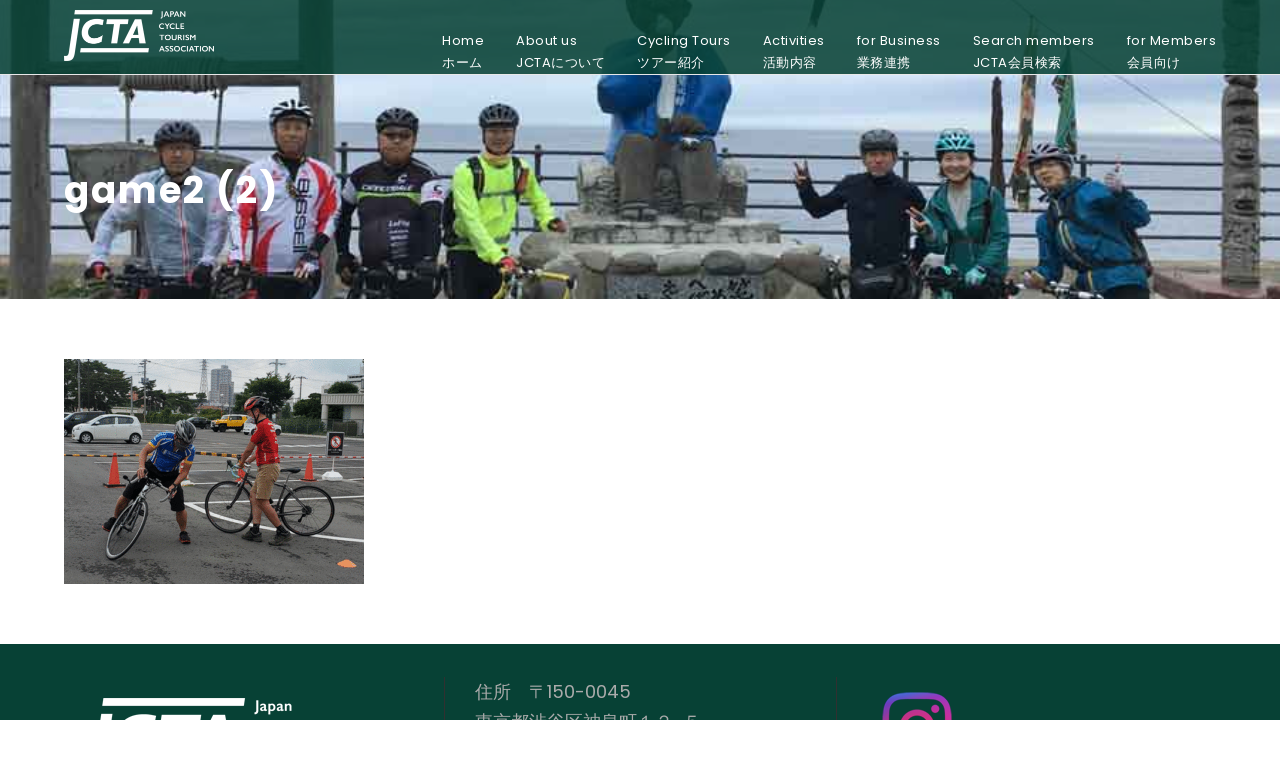

--- FILE ---
content_type: text/html; charset=UTF-8
request_url: http://cycletourismjp.org/2-2-2/game2-2/
body_size: 12824
content:
<!DOCTYPE html>
<html lang="ja" class="no-js">
<head>
	<meta charset="UTF-8">
	<meta name="viewport" content="width=device-width, initial-scale=1">
	<link rel="profile" href="http://gmpg.org/xfn/11">
	<link rel="pingback" href="http://cycletourismjp.org/xmlrpc.php">
	<meta name='robots' content='index, follow, max-image-preview:large, max-snippet:-1, max-video-preview:-1' />

	<!-- This site is optimized with the Yoast SEO plugin v19.6.1 - https://yoast.com/wordpress/plugins/seo/ -->
	<title>game2 (2) - 一般社団法人　日本サイクルツーリズム推進協会</title>
	<link rel="canonical" href="https://cycletourismjp.org/wp-content/uploads/2022/02/game2-2.gif" />
	<meta property="og:locale" content="ja_JP" />
	<meta property="og:type" content="article" />
	<meta property="og:title" content="game2 (2) - 一般社団法人　日本サイクルツーリズム推進協会" />
	<meta property="og:url" content="https://cycletourismjp.org/wp-content/uploads/2022/02/game2-2.gif" />
	<meta property="og:site_name" content="一般社団法人　日本サイクルツーリズム推進協会" />
	<meta property="article:publisher" content="https://m.facebook.com/JapanCycleTourismAssociation/?locale2=ja_JP" />
	<meta property="og:image" content="https://cycletourismjp.org/wp-content/uploads/2022/02/game2-2.gif" />
	<meta property="og:image:width" content="501" />
	<meta property="og:image:height" content="375" />
	<meta property="og:image:type" content="image/gif" />
	<meta name="twitter:card" content="summary_large_image" />
	<script type="application/ld+json" class="yoast-schema-graph">{"@context":"https://schema.org","@graph":[{"@type":"WebPage","@id":"https://cycletourismjp.org/wp-content/uploads/2022/02/game2-2.gif","url":"https://cycletourismjp.org/wp-content/uploads/2022/02/game2-2.gif","name":"game2 (2) - 一般社団法人　日本サイクルツーリズム推進協会","isPartOf":{"@id":"https://cycletourismjp.org/#website"},"primaryImageOfPage":{"@id":"https://cycletourismjp.org/wp-content/uploads/2022/02/game2-2.gif#primaryimage"},"image":{"@id":"https://cycletourismjp.org/wp-content/uploads/2022/02/game2-2.gif#primaryimage"},"thumbnailUrl":"https://cycletourismjp.org/wp-content/uploads/2022/02/game2-2.gif","datePublished":"2022-02-19T03:23:56+00:00","dateModified":"2022-02-19T03:23:56+00:00","breadcrumb":{"@id":"https://cycletourismjp.org/wp-content/uploads/2022/02/game2-2.gif#breadcrumb"},"inLanguage":"ja","potentialAction":[{"@type":"ReadAction","target":["https://cycletourismjp.org/wp-content/uploads/2022/02/game2-2.gif"]}]},{"@type":"ImageObject","inLanguage":"ja","@id":"https://cycletourismjp.org/wp-content/uploads/2022/02/game2-2.gif#primaryimage","url":"https://cycletourismjp.org/wp-content/uploads/2022/02/game2-2.gif","contentUrl":"https://cycletourismjp.org/wp-content/uploads/2022/02/game2-2.gif","width":501,"height":375},{"@type":"BreadcrumbList","@id":"https://cycletourismjp.org/wp-content/uploads/2022/02/game2-2.gif#breadcrumb","itemListElement":[{"@type":"ListItem","position":1,"name":"ホーム","item":"https://cycletourismjp.org/"},{"@type":"ListItem","position":2,"name":"★一般社団法人 日本サイクルツーリズム推進協会（JCTA）","item":"https://cycletourismjp.org/"},{"@type":"ListItem","position":3,"name":"game2 (2)"}]},{"@type":"WebSite","@id":"https://cycletourismjp.org/#website","url":"https://cycletourismjp.org/","name":"一般社団法人　日本サイクルツーリズム推進協会","description":"サイクルツーリズムを通じて、人・地域・産業を豊かにする","publisher":{"@id":"https://cycletourismjp.org/#organization"},"potentialAction":[{"@type":"SearchAction","target":{"@type":"EntryPoint","urlTemplate":"https://cycletourismjp.org/?s={search_term_string}"},"query-input":"required name=search_term_string"}],"inLanguage":"ja"},{"@type":"Organization","@id":"https://cycletourismjp.org/#organization","name":"一般社団法人　日本サイクルツーリズム推進協会","url":"https://cycletourismjp.org/","sameAs":["https://m.facebook.com/JapanCycleTourismAssociation/?locale2=ja_JP"],"logo":{"@type":"ImageObject","inLanguage":"ja","@id":"https://cycletourismjp.org/#/schema/logo/image/","url":"https://cycletourismjp.org/wp-content/uploads/2017/11/JCTA-e1511971083126.jpg","contentUrl":"https://cycletourismjp.org/wp-content/uploads/2017/11/JCTA-e1511971083126.jpg","width":210,"height":72,"caption":"一般社団法人　日本サイクルツーリズム推進協会"},"image":{"@id":"https://cycletourismjp.org/#/schema/logo/image/"}}]}</script>
	<!-- / Yoast SEO plugin. -->


<link rel='dns-prefetch' href='//fonts.googleapis.com' />
<link rel='dns-prefetch' href='//s.w.org' />
<link rel="alternate" type="application/rss+xml" title="一般社団法人　日本サイクルツーリズム推進協会 &raquo; フィード" href="https://cycletourismjp.org/feed/" />
<link rel="alternate" type="application/rss+xml" title="一般社団法人　日本サイクルツーリズム推進協会 &raquo; コメントフィード" href="https://cycletourismjp.org/comments/feed/" />
<script type="text/javascript">
window._wpemojiSettings = {"baseUrl":"https:\/\/s.w.org\/images\/core\/emoji\/13.1.0\/72x72\/","ext":".png","svgUrl":"https:\/\/s.w.org\/images\/core\/emoji\/13.1.0\/svg\/","svgExt":".svg","source":{"concatemoji":"http:\/\/cycletourismjp.org\/wp-includes\/js\/wp-emoji-release.min.js?ver=5.9.12"}};
/*! This file is auto-generated */
!function(e,a,t){var n,r,o,i=a.createElement("canvas"),p=i.getContext&&i.getContext("2d");function s(e,t){var a=String.fromCharCode;p.clearRect(0,0,i.width,i.height),p.fillText(a.apply(this,e),0,0);e=i.toDataURL();return p.clearRect(0,0,i.width,i.height),p.fillText(a.apply(this,t),0,0),e===i.toDataURL()}function c(e){var t=a.createElement("script");t.src=e,t.defer=t.type="text/javascript",a.getElementsByTagName("head")[0].appendChild(t)}for(o=Array("flag","emoji"),t.supports={everything:!0,everythingExceptFlag:!0},r=0;r<o.length;r++)t.supports[o[r]]=function(e){if(!p||!p.fillText)return!1;switch(p.textBaseline="top",p.font="600 32px Arial",e){case"flag":return s([127987,65039,8205,9895,65039],[127987,65039,8203,9895,65039])?!1:!s([55356,56826,55356,56819],[55356,56826,8203,55356,56819])&&!s([55356,57332,56128,56423,56128,56418,56128,56421,56128,56430,56128,56423,56128,56447],[55356,57332,8203,56128,56423,8203,56128,56418,8203,56128,56421,8203,56128,56430,8203,56128,56423,8203,56128,56447]);case"emoji":return!s([10084,65039,8205,55357,56613],[10084,65039,8203,55357,56613])}return!1}(o[r]),t.supports.everything=t.supports.everything&&t.supports[o[r]],"flag"!==o[r]&&(t.supports.everythingExceptFlag=t.supports.everythingExceptFlag&&t.supports[o[r]]);t.supports.everythingExceptFlag=t.supports.everythingExceptFlag&&!t.supports.flag,t.DOMReady=!1,t.readyCallback=function(){t.DOMReady=!0},t.supports.everything||(n=function(){t.readyCallback()},a.addEventListener?(a.addEventListener("DOMContentLoaded",n,!1),e.addEventListener("load",n,!1)):(e.attachEvent("onload",n),a.attachEvent("onreadystatechange",function(){"complete"===a.readyState&&t.readyCallback()})),(n=t.source||{}).concatemoji?c(n.concatemoji):n.wpemoji&&n.twemoji&&(c(n.twemoji),c(n.wpemoji)))}(window,document,window._wpemojiSettings);
</script>
<style type="text/css">
img.wp-smiley,
img.emoji {
	display: inline !important;
	border: none !important;
	box-shadow: none !important;
	height: 1em !important;
	width: 1em !important;
	margin: 0 0.07em !important;
	vertical-align: -0.1em !important;
	background: none !important;
	padding: 0 !important;
}
</style>
	<link rel='stylesheet' id='mec-select2-style-css'  href='http://cycletourismjp.org/wp-content/plugins/modern-events-calendar-lite/assets/packages/select2/select2.min.css?ver=6.4.1' type='text/css' media='all' />
<link rel='stylesheet' id='mec-font-icons-css'  href='http://cycletourismjp.org/wp-content/plugins/modern-events-calendar-lite/assets/css/iconfonts.css?ver=5.9.12' type='text/css' media='all' />
<link rel='stylesheet' id='mec-frontend-style-css'  href='http://cycletourismjp.org/wp-content/plugins/modern-events-calendar-lite/assets/css/frontend.min.css?ver=6.4.1' type='text/css' media='all' />
<link rel='stylesheet' id='mec-tooltip-style-css'  href='http://cycletourismjp.org/wp-content/plugins/modern-events-calendar-lite/assets/packages/tooltip/tooltip.css?ver=5.9.12' type='text/css' media='all' />
<link rel='stylesheet' id='mec-tooltip-shadow-style-css'  href='http://cycletourismjp.org/wp-content/plugins/modern-events-calendar-lite/assets/packages/tooltip/tooltipster-sideTip-shadow.min.css?ver=5.9.12' type='text/css' media='all' />
<link rel='stylesheet' id='featherlight-css'  href='http://cycletourismjp.org/wp-content/plugins/modern-events-calendar-lite/assets/packages/featherlight/featherlight.css?ver=5.9.12' type='text/css' media='all' />
<link rel='stylesheet' id='mec-google-fonts-css'  href='//fonts.googleapis.com/css?family=Montserrat%3A400%2C700%7CRoboto%3A100%2C300%2C400%2C700&#038;ver=5.9.12' type='text/css' media='all' />
<link rel='stylesheet' id='mec-lity-style-css'  href='http://cycletourismjp.org/wp-content/plugins/modern-events-calendar-lite/assets/packages/lity/lity.min.css?ver=5.9.12' type='text/css' media='all' />
<link rel='stylesheet' id='mec-general-calendar-style-css'  href='http://cycletourismjp.org/wp-content/plugins/modern-events-calendar-lite/assets/css/mec-general-calendar.css?ver=5.9.12' type='text/css' media='all' />
<link rel='stylesheet' id='wp-block-library-css'  href='http://cycletourismjp.org/wp-includes/css/dist/block-library/style.min.css?ver=5.9.12' type='text/css' media='all' />
<style id='global-styles-inline-css' type='text/css'>
body{--wp--preset--color--black: #000000;--wp--preset--color--cyan-bluish-gray: #abb8c3;--wp--preset--color--white: #ffffff;--wp--preset--color--pale-pink: #f78da7;--wp--preset--color--vivid-red: #cf2e2e;--wp--preset--color--luminous-vivid-orange: #ff6900;--wp--preset--color--luminous-vivid-amber: #fcb900;--wp--preset--color--light-green-cyan: #7bdcb5;--wp--preset--color--vivid-green-cyan: #00d084;--wp--preset--color--pale-cyan-blue: #8ed1fc;--wp--preset--color--vivid-cyan-blue: #0693e3;--wp--preset--color--vivid-purple: #9b51e0;--wp--preset--gradient--vivid-cyan-blue-to-vivid-purple: linear-gradient(135deg,rgba(6,147,227,1) 0%,rgb(155,81,224) 100%);--wp--preset--gradient--light-green-cyan-to-vivid-green-cyan: linear-gradient(135deg,rgb(122,220,180) 0%,rgb(0,208,130) 100%);--wp--preset--gradient--luminous-vivid-amber-to-luminous-vivid-orange: linear-gradient(135deg,rgba(252,185,0,1) 0%,rgba(255,105,0,1) 100%);--wp--preset--gradient--luminous-vivid-orange-to-vivid-red: linear-gradient(135deg,rgba(255,105,0,1) 0%,rgb(207,46,46) 100%);--wp--preset--gradient--very-light-gray-to-cyan-bluish-gray: linear-gradient(135deg,rgb(238,238,238) 0%,rgb(169,184,195) 100%);--wp--preset--gradient--cool-to-warm-spectrum: linear-gradient(135deg,rgb(74,234,220) 0%,rgb(151,120,209) 20%,rgb(207,42,186) 40%,rgb(238,44,130) 60%,rgb(251,105,98) 80%,rgb(254,248,76) 100%);--wp--preset--gradient--blush-light-purple: linear-gradient(135deg,rgb(255,206,236) 0%,rgb(152,150,240) 100%);--wp--preset--gradient--blush-bordeaux: linear-gradient(135deg,rgb(254,205,165) 0%,rgb(254,45,45) 50%,rgb(107,0,62) 100%);--wp--preset--gradient--luminous-dusk: linear-gradient(135deg,rgb(255,203,112) 0%,rgb(199,81,192) 50%,rgb(65,88,208) 100%);--wp--preset--gradient--pale-ocean: linear-gradient(135deg,rgb(255,245,203) 0%,rgb(182,227,212) 50%,rgb(51,167,181) 100%);--wp--preset--gradient--electric-grass: linear-gradient(135deg,rgb(202,248,128) 0%,rgb(113,206,126) 100%);--wp--preset--gradient--midnight: linear-gradient(135deg,rgb(2,3,129) 0%,rgb(40,116,252) 100%);--wp--preset--duotone--dark-grayscale: url('#wp-duotone-dark-grayscale');--wp--preset--duotone--grayscale: url('#wp-duotone-grayscale');--wp--preset--duotone--purple-yellow: url('#wp-duotone-purple-yellow');--wp--preset--duotone--blue-red: url('#wp-duotone-blue-red');--wp--preset--duotone--midnight: url('#wp-duotone-midnight');--wp--preset--duotone--magenta-yellow: url('#wp-duotone-magenta-yellow');--wp--preset--duotone--purple-green: url('#wp-duotone-purple-green');--wp--preset--duotone--blue-orange: url('#wp-duotone-blue-orange');--wp--preset--font-size--small: 13px;--wp--preset--font-size--medium: 20px;--wp--preset--font-size--large: 36px;--wp--preset--font-size--x-large: 42px;}.has-black-color{color: var(--wp--preset--color--black) !important;}.has-cyan-bluish-gray-color{color: var(--wp--preset--color--cyan-bluish-gray) !important;}.has-white-color{color: var(--wp--preset--color--white) !important;}.has-pale-pink-color{color: var(--wp--preset--color--pale-pink) !important;}.has-vivid-red-color{color: var(--wp--preset--color--vivid-red) !important;}.has-luminous-vivid-orange-color{color: var(--wp--preset--color--luminous-vivid-orange) !important;}.has-luminous-vivid-amber-color{color: var(--wp--preset--color--luminous-vivid-amber) !important;}.has-light-green-cyan-color{color: var(--wp--preset--color--light-green-cyan) !important;}.has-vivid-green-cyan-color{color: var(--wp--preset--color--vivid-green-cyan) !important;}.has-pale-cyan-blue-color{color: var(--wp--preset--color--pale-cyan-blue) !important;}.has-vivid-cyan-blue-color{color: var(--wp--preset--color--vivid-cyan-blue) !important;}.has-vivid-purple-color{color: var(--wp--preset--color--vivid-purple) !important;}.has-black-background-color{background-color: var(--wp--preset--color--black) !important;}.has-cyan-bluish-gray-background-color{background-color: var(--wp--preset--color--cyan-bluish-gray) !important;}.has-white-background-color{background-color: var(--wp--preset--color--white) !important;}.has-pale-pink-background-color{background-color: var(--wp--preset--color--pale-pink) !important;}.has-vivid-red-background-color{background-color: var(--wp--preset--color--vivid-red) !important;}.has-luminous-vivid-orange-background-color{background-color: var(--wp--preset--color--luminous-vivid-orange) !important;}.has-luminous-vivid-amber-background-color{background-color: var(--wp--preset--color--luminous-vivid-amber) !important;}.has-light-green-cyan-background-color{background-color: var(--wp--preset--color--light-green-cyan) !important;}.has-vivid-green-cyan-background-color{background-color: var(--wp--preset--color--vivid-green-cyan) !important;}.has-pale-cyan-blue-background-color{background-color: var(--wp--preset--color--pale-cyan-blue) !important;}.has-vivid-cyan-blue-background-color{background-color: var(--wp--preset--color--vivid-cyan-blue) !important;}.has-vivid-purple-background-color{background-color: var(--wp--preset--color--vivid-purple) !important;}.has-black-border-color{border-color: var(--wp--preset--color--black) !important;}.has-cyan-bluish-gray-border-color{border-color: var(--wp--preset--color--cyan-bluish-gray) !important;}.has-white-border-color{border-color: var(--wp--preset--color--white) !important;}.has-pale-pink-border-color{border-color: var(--wp--preset--color--pale-pink) !important;}.has-vivid-red-border-color{border-color: var(--wp--preset--color--vivid-red) !important;}.has-luminous-vivid-orange-border-color{border-color: var(--wp--preset--color--luminous-vivid-orange) !important;}.has-luminous-vivid-amber-border-color{border-color: var(--wp--preset--color--luminous-vivid-amber) !important;}.has-light-green-cyan-border-color{border-color: var(--wp--preset--color--light-green-cyan) !important;}.has-vivid-green-cyan-border-color{border-color: var(--wp--preset--color--vivid-green-cyan) !important;}.has-pale-cyan-blue-border-color{border-color: var(--wp--preset--color--pale-cyan-blue) !important;}.has-vivid-cyan-blue-border-color{border-color: var(--wp--preset--color--vivid-cyan-blue) !important;}.has-vivid-purple-border-color{border-color: var(--wp--preset--color--vivid-purple) !important;}.has-vivid-cyan-blue-to-vivid-purple-gradient-background{background: var(--wp--preset--gradient--vivid-cyan-blue-to-vivid-purple) !important;}.has-light-green-cyan-to-vivid-green-cyan-gradient-background{background: var(--wp--preset--gradient--light-green-cyan-to-vivid-green-cyan) !important;}.has-luminous-vivid-amber-to-luminous-vivid-orange-gradient-background{background: var(--wp--preset--gradient--luminous-vivid-amber-to-luminous-vivid-orange) !important;}.has-luminous-vivid-orange-to-vivid-red-gradient-background{background: var(--wp--preset--gradient--luminous-vivid-orange-to-vivid-red) !important;}.has-very-light-gray-to-cyan-bluish-gray-gradient-background{background: var(--wp--preset--gradient--very-light-gray-to-cyan-bluish-gray) !important;}.has-cool-to-warm-spectrum-gradient-background{background: var(--wp--preset--gradient--cool-to-warm-spectrum) !important;}.has-blush-light-purple-gradient-background{background: var(--wp--preset--gradient--blush-light-purple) !important;}.has-blush-bordeaux-gradient-background{background: var(--wp--preset--gradient--blush-bordeaux) !important;}.has-luminous-dusk-gradient-background{background: var(--wp--preset--gradient--luminous-dusk) !important;}.has-pale-ocean-gradient-background{background: var(--wp--preset--gradient--pale-ocean) !important;}.has-electric-grass-gradient-background{background: var(--wp--preset--gradient--electric-grass) !important;}.has-midnight-gradient-background{background: var(--wp--preset--gradient--midnight) !important;}.has-small-font-size{font-size: var(--wp--preset--font-size--small) !important;}.has-medium-font-size{font-size: var(--wp--preset--font-size--medium) !important;}.has-large-font-size{font-size: var(--wp--preset--font-size--large) !important;}.has-x-large-font-size{font-size: var(--wp--preset--font-size--x-large) !important;}
</style>
<link rel='stylesheet' id='contact-form-7-css'  href='http://cycletourismjp.org/wp-content/plugins/contact-form-7/includes/css/styles.css?ver=5.6.4' type='text/css' media='all' />
<link rel='stylesheet' id='wpdm-font-awesome-css'  href='http://cycletourismjp.org/wp-content/plugins/download-manager/assets/fontawesome/css/all.min.css?ver=5.9.12' type='text/css' media='all' />
<link rel='stylesheet' id='wpdm-frontend-css-css'  href='http://cycletourismjp.org/wp-content/plugins/download-manager/assets/bootstrap/css/bootstrap.min.css?ver=5.9.12' type='text/css' media='all' />
<link rel='stylesheet' id='wpdm-front-css'  href='http://cycletourismjp.org/wp-content/plugins/download-manager/assets/css/front.css?ver=5.9.12' type='text/css' media='all' />
<link rel='stylesheet' id='gdlr-core-google-font-css'  href='https://fonts.googleapis.com/css?family=Poppins%3A100%2C100italic%2C200%2C200italic%2C300%2C300italic%2Cregular%2Citalic%2C500%2C500italic%2C600%2C600italic%2C700%2C700italic%2C800%2C800italic%2C900%2C900italic%7COpen+Sans%3A300%2Cregular%2C500%2C600%2C700%2C800%2C300italic%2Citalic%2C500italic%2C600italic%2C700italic%2C800italic&#038;subset=devanagari%2Clatin%2Clatin-ext%2Ccyrillic%2Ccyrillic-ext%2Cgreek%2Cgreek-ext%2Chebrew%2Cvietnamese&#038;ver=5.9.12' type='text/css' media='all' />
<link rel='stylesheet' id='font-awesome-css'  href='http://cycletourismjp.org/wp-content/plugins/goodlayers-core/plugins/fontawesome/font-awesome.css?ver=5.9.12' type='text/css' media='all' />
<link rel='stylesheet' id='elegant-font-css'  href='http://cycletourismjp.org/wp-content/plugins/goodlayers-core/plugins/elegant/elegant-font.css?ver=5.9.12' type='text/css' media='all' />
<link rel='stylesheet' id='gdlr-core-plugin-css'  href='http://cycletourismjp.org/wp-content/plugins/goodlayers-core/plugins/style.css?ver=1768104981' type='text/css' media='all' />
<link rel='stylesheet' id='gdlr-core-page-builder-css'  href='http://cycletourismjp.org/wp-content/plugins/goodlayers-core/include/css/page-builder.css?ver=5.9.12' type='text/css' media='all' />
<link rel='stylesheet' id='traveltour-style-core-css'  href='http://cycletourismjp.org/wp-content/themes/traveltour/css/style-core.css?ver=5.9.12' type='text/css' media='all' />
<link rel='stylesheet' id='traveltour-custom-style-css'  href='https://cycletourismjp.org/wp-content/uploads/traveltour-style-custom.css?1768104981&#038;ver=5.9.12' type='text/css' media='all' />
<link rel='stylesheet' id='tablepress-default-css'  href='http://cycletourismjp.org/wp-content/tablepress-combined.min.css?ver=27' type='text/css' media='all' />
<script type='text/javascript' src='http://cycletourismjp.org/wp-includes/js/jquery/jquery.min.js?ver=3.6.0' id='jquery-core-js'></script>
<script type='text/javascript' src='http://cycletourismjp.org/wp-includes/js/jquery/jquery-migrate.min.js?ver=3.3.2' id='jquery-migrate-js'></script>
<script type='text/javascript' src='http://cycletourismjp.org/wp-content/plugins/modern-events-calendar-lite/assets/js/mec-general-calendar.js?ver=6.4.1' id='mec-general-calendar-script-js'></script>
<script type='text/javascript' id='mec-frontend-script-js-extra'>
/* <![CDATA[ */
var mecdata = {"day":"\u65e5","days":"\u65e5","hour":"\u6642\u9593","hours":"\u6642\u9593","minute":"\u5206","minutes":"\u5206","second":"\u79d2","seconds":"\u79d2","elementor_edit_mode":"no","recapcha_key":"","ajax_url":"https:\/\/cycletourismjp.org\/wp-admin\/admin-ajax.php","fes_nonce":"ea3a8df373","current_year":"2026","current_month":"01","datepicker_format":"yy-mm-dd&Y-m-d"};
/* ]]> */
</script>
<script type='text/javascript' src='http://cycletourismjp.org/wp-content/plugins/modern-events-calendar-lite/assets/js/frontend.js?ver=6.4.1' id='mec-frontend-script-js'></script>
<script type='text/javascript' src='http://cycletourismjp.org/wp-content/plugins/modern-events-calendar-lite/assets/js/events.js?ver=6.4.1' id='mec-events-script-js'></script>
<script type='text/javascript' src='http://cycletourismjp.org/wp-content/plugins/download-manager/assets/bootstrap/js/popper.min.js?ver=5.9.12' id='wpdm-poper-js'></script>
<script type='text/javascript' src='http://cycletourismjp.org/wp-content/plugins/download-manager/assets/bootstrap/js/bootstrap.min.js?ver=5.9.12' id='wpdm-frontend-js-js'></script>
<script type='text/javascript' id='wpdm-frontjs-js-extra'>
/* <![CDATA[ */
var wpdm_url = {"home":"https:\/\/cycletourismjp.org\/","site":"http:\/\/cycletourismjp.org\/","ajax":"https:\/\/cycletourismjp.org\/wp-admin\/admin-ajax.php"};
var wpdm_js = {"spinner":"<i class=\"fas fa-sun fa-spin\"><\/i>","client_id":"a9af96acc61266baa0b56945df078273"};
var wpdm_strings = {"pass_var":"Password Verified!","pass_var_q":"Please click following button to start download.","start_dl":"Start Download"};
/* ]]> */
</script>
<script type='text/javascript' src='http://cycletourismjp.org/wp-content/plugins/download-manager/assets/js/front.js?ver=3.2.83' id='wpdm-frontjs-js'></script>
<script type='text/javascript' src='http://cycletourismjp.org/wp-content/plugins/flowpaper-lite-pdf-flipbook/assets/lity/lity.min.js' id='lity-js-js'></script>
<!--[if lt IE 9]>
<script type='text/javascript' src='http://cycletourismjp.org/wp-content/themes/traveltour/js/html5.js?ver=5.9.12' id='tourmaster-html5js-js'></script>
<![endif]-->
<link rel="https://api.w.org/" href="https://cycletourismjp.org/wp-json/" /><link rel="alternate" type="application/json" href="https://cycletourismjp.org/wp-json/wp/v2/media/13154" /><link rel="EditURI" type="application/rsd+xml" title="RSD" href="https://cycletourismjp.org/xmlrpc.php?rsd" />
<link rel="wlwmanifest" type="application/wlwmanifest+xml" href="http://cycletourismjp.org/wp-includes/wlwmanifest.xml" /> 
<meta name="generator" content="WordPress 5.9.12" />
<link rel='shortlink' href='https://cycletourismjp.org/?p=13154' />
<link rel="alternate" type="application/json+oembed" href="https://cycletourismjp.org/wp-json/oembed/1.0/embed?url=https%3A%2F%2Fcycletourismjp.org%2F2-2-2%2Fgame2-2%2F" />
<link rel="alternate" type="text/xml+oembed" href="https://cycletourismjp.org/wp-json/oembed/1.0/embed?url=https%3A%2F%2Fcycletourismjp.org%2F2-2-2%2Fgame2-2%2F&#038;format=xml" />
<style type="text/css">.recentcomments a{display:inline !important;padding:0 !important;margin:0 !important;}</style><meta name="generator" content="Powered by Slider Revolution 6.5.15 - responsive, Mobile-Friendly Slider Plugin for WordPress with comfortable drag and drop interface." />
<link rel="icon" href="https://cycletourismjp.org/wp-content/uploads/2022/03/image-1.png" sizes="32x32" />
<link rel="icon" href="https://cycletourismjp.org/wp-content/uploads/2022/03/image-1.png" sizes="192x192" />
<link rel="apple-touch-icon" href="https://cycletourismjp.org/wp-content/uploads/2022/03/image-1.png" />
<meta name="msapplication-TileImage" content="https://cycletourismjp.org/wp-content/uploads/2022/03/image-1.png" />
<script>function setREVStartSize(e){
			//window.requestAnimationFrame(function() {
				window.RSIW = window.RSIW===undefined ? window.innerWidth : window.RSIW;
				window.RSIH = window.RSIH===undefined ? window.innerHeight : window.RSIH;
				try {
					var pw = document.getElementById(e.c).parentNode.offsetWidth,
						newh;
					pw = pw===0 || isNaN(pw) ? window.RSIW : pw;
					e.tabw = e.tabw===undefined ? 0 : parseInt(e.tabw);
					e.thumbw = e.thumbw===undefined ? 0 : parseInt(e.thumbw);
					e.tabh = e.tabh===undefined ? 0 : parseInt(e.tabh);
					e.thumbh = e.thumbh===undefined ? 0 : parseInt(e.thumbh);
					e.tabhide = e.tabhide===undefined ? 0 : parseInt(e.tabhide);
					e.thumbhide = e.thumbhide===undefined ? 0 : parseInt(e.thumbhide);
					e.mh = e.mh===undefined || e.mh=="" || e.mh==="auto" ? 0 : parseInt(e.mh,0);
					if(e.layout==="fullscreen" || e.l==="fullscreen")
						newh = Math.max(e.mh,window.RSIH);
					else{
						e.gw = Array.isArray(e.gw) ? e.gw : [e.gw];
						for (var i in e.rl) if (e.gw[i]===undefined || e.gw[i]===0) e.gw[i] = e.gw[i-1];
						e.gh = e.el===undefined || e.el==="" || (Array.isArray(e.el) && e.el.length==0)? e.gh : e.el;
						e.gh = Array.isArray(e.gh) ? e.gh : [e.gh];
						for (var i in e.rl) if (e.gh[i]===undefined || e.gh[i]===0) e.gh[i] = e.gh[i-1];
											
						var nl = new Array(e.rl.length),
							ix = 0,
							sl;
						e.tabw = e.tabhide>=pw ? 0 : e.tabw;
						e.thumbw = e.thumbhide>=pw ? 0 : e.thumbw;
						e.tabh = e.tabhide>=pw ? 0 : e.tabh;
						e.thumbh = e.thumbhide>=pw ? 0 : e.thumbh;
						for (var i in e.rl) nl[i] = e.rl[i]<window.RSIW ? 0 : e.rl[i];
						sl = nl[0];
						for (var i in nl) if (sl>nl[i] && nl[i]>0) { sl = nl[i]; ix=i;}
						var m = pw>(e.gw[ix]+e.tabw+e.thumbw) ? 1 : (pw-(e.tabw+e.thumbw)) / (e.gw[ix]);
						newh =  (e.gh[ix] * m) + (e.tabh + e.thumbh);
					}
					var el = document.getElementById(e.c);
					if (el!==null && el) el.style.height = newh+"px";
					el = document.getElementById(e.c+"_wrapper");
					if (el!==null && el) {
						el.style.height = newh+"px";
						el.style.display = "block";
					}
				} catch(e){
					console.log("Failure at Presize of Slider:" + e)
				}
			//});
		  };</script>
		<style type="text/css" id="wp-custom-css">
			.wpcf7 input[type="text"],
.wpcf7 input[type="email"],
.wpcf7 input[type="tel"],
.wpcf7 input[type="height"]
{
    background-color: #fff;
    color: #000;
    width: 60%;
}

@media screen and (min-width: 768px){
.br-sp {display: none; }
}		</style>
		<meta name="generator" content="WordPress Download Manager 3.2.83" />
                <style>
        /* WPDM Link Template Styles */        </style>
                <style>

            :root {
                --color-primary: #4a8eff;
                --color-primary-rgb: 74, 142, 255;
                --color-primary-hover: #5998ff;
                --color-primary-active: #3281ff;
                --color-secondary: #6c757d;
                --color-secondary-rgb: 108, 117, 125;
                --color-secondary-hover: #6c757d;
                --color-secondary-active: #6c757d;
                --color-success: #018e11;
                --color-success-rgb: 1, 142, 17;
                --color-success-hover: #0aad01;
                --color-success-active: #0c8c01;
                --color-info: #2CA8FF;
                --color-info-rgb: 44, 168, 255;
                --color-info-hover: #2CA8FF;
                --color-info-active: #2CA8FF;
                --color-warning: #FFB236;
                --color-warning-rgb: 255, 178, 54;
                --color-warning-hover: #FFB236;
                --color-warning-active: #FFB236;
                --color-danger: #ff5062;
                --color-danger-rgb: 255, 80, 98;
                --color-danger-hover: #ff5062;
                --color-danger-active: #ff5062;
                --color-green: #30b570;
                --color-blue: #0073ff;
                --color-purple: #8557D3;
                --color-red: #ff5062;
                --color-muted: rgba(69, 89, 122, 0.6);
                --wpdm-font: "Rubik", -apple-system, BlinkMacSystemFont, "Segoe UI", Roboto, Helvetica, Arial, sans-serif, "Apple Color Emoji", "Segoe UI Emoji", "Segoe UI Symbol";
            }

            .wpdm-download-link.btn.btn-primary {
                border-radius: 4px;
            }


        </style>
        </head>

<body class="attachment attachment-template-default attachmentid-13154 attachment-gif gdlr-core-body traveltour-body traveltour-body-front traveltour-full  traveltour-with-sticky-navigation gdlr-core-link-to-lightbox">
<div class="traveltour-mobile-header-wrap" ><div class="traveltour-top-bar" ><div class="traveltour-top-bar-background" ></div><div class="traveltour-top-bar-container clearfix traveltour-container " ><div class="traveltour-top-bar-right traveltour-item-pdlr"><div class="traveltour-top-bar-right-social" ><a href="mailto:info@cycletourismjp.org" target="_blank" class="traveltour-top-bar-social-icon" title="email" ><i class="fa fa-envelope" ></i></a><a href="https://www.facebook.com/JapanCycleTourismAssociation/" target="_blank" class="traveltour-top-bar-social-icon" title="facebook" ><i class="fa fa-facebook" ></i></a><a href="https://instagram.com/kids_cycling?igshid=ztb5nnt21nlc" target="_blank" class="traveltour-top-bar-social-icon" title="instagram" ><i class="fa fa-instagram" ></i></a></div></div></div></div><div class="traveltour-mobile-header traveltour-header-background traveltour-style-slide" id="traveltour-mobile-header" ><div class="traveltour-mobile-header-container traveltour-container" ><div class="traveltour-logo  traveltour-item-pdlr"><div class="traveltour-logo-inner"><a class="" href="https://cycletourismjp.org/" ><img src="https://cycletourismjp.org/wp-content/uploads/2017/11/JCTA-logo.png" alt="" width="300" height="101" title="JCTA-logo" /></a></div></div><div class="traveltour-mobile-menu-right" ><div class="traveltour-mobile-menu" ><a class="traveltour-mm-menu-button traveltour-mobile-menu-button traveltour-mobile-button-hamburger-with-border" href="#traveltour-mobile-menu" ><i class="fa fa-bars" ></i></a><div class="traveltour-mm-menu-wrap traveltour-navigation-font" id="traveltour-mobile-menu" data-slide="right" ><ul id="menu-%e5%9f%ba%e6%9c%ac%e3%83%a1%e3%83%8b%e3%83%a5%e3%83%bc" class="m-menu"><li class="menu-item menu-item-type-custom menu-item-object-custom menu-item-13557"><a href="https://cycletourismjp.org/">Home<br>ホーム</a></li>
<li class="menu-item menu-item-type-custom menu-item-object-custom menu-item-has-children menu-item-8087"><a href="https://cycletourismjp.org/?page_id=166">About us<br>JCTAについて</a>
<ul class="sub-menu">
	<li class="menu-item menu-item-type-post_type menu-item-object-page menu-item-8088"><a href="https://cycletourismjp.org/vision/">基本理念</a></li>
	<li class="menu-item menu-item-type-post_type menu-item-object-page menu-item-13763"><a href="https://cycletourismjp.org/message/">代表理事挨拶</a></li>
	<li class="menu-item menu-item-type-post_type menu-item-object-page menu-item-8094"><a href="https://cycletourismjp.org/organization/">組織概要</a></li>
	<li class="menu-item menu-item-type-post_type menu-item-object-page menu-item-13405"><a href="https://cycletourismjp.org/jcta_credo/">行動指針</a></li>
</ul>
</li>
<li class="menu-item menu-item-type-custom menu-item-object-custom menu-item-14193"><a target="_blank" rel="noopener" href="https://cycletourismjp.org/tours-and-members/">Cycling Tours<br>ツアー紹介</a></li>
<li class="menu-item menu-item-type-post_type menu-item-object-page menu-item-has-children menu-item-14670"><a href="https://cycletourismjp.org/activities%e6%b4%bb%e5%8b%95%e5%86%85%e5%ae%b9/">Activities<br>活動内容</a>
<ul class="sub-menu">
	<li class="menu-item menu-item-type-post_type menu-item-object-page menu-item-has-children menu-item-13407"><a href="https://cycletourismjp.org/join-us/">サイクリングガイド</a>
	<ul class="sub-menu">
		<li class="menu-item menu-item-type-post_type menu-item-object-page menu-item-13408"><a href="https://cycletourismjp.org/guide-intro/">サイクリングガイドって何？</a></li>
		<li class="menu-item menu-item-type-post_type menu-item-object-page menu-item-8100"><a href="https://cycletourismjp.org/about-cyclingtour-guide-training/">サイクリングガイド養成講座について</a></li>
		<li class="menu-item menu-item-type-post_type menu-item-object-page menu-item-8098"><a href="https://cycletourismjp.org/schedule-guide-training-class/">講習会スケジュール</a></li>
		<li class="menu-item menu-item-type-post_type menu-item-object-page menu-item-13183"><a href="https://cycletourismjp.org/activity-report-guide/">活動報告</a></li>
	</ul>
</li>
	<li class="menu-item menu-item-type-post_type menu-item-object-page menu-item-has-children menu-item-12949"><a href="https://cycletourismjp.org/bikability4children-3/">子供のための自転車教室</a>
	<ul class="sub-menu">
		<li class="menu-item menu-item-type-post_type menu-item-object-page menu-item-8139"><a href="https://cycletourismjp.org/schedule-for-child-class/">開催スケジュール</a></li>
		<li class="menu-item menu-item-type-post_type menu-item-object-page menu-item-13409"><a href="https://cycletourismjp.org/program-for-child/">子供の自転車教育プログラムについて</a></li>
		<li class="menu-item menu-item-type-custom menu-item-object-custom menu-item-9064"><a href="https://www.instagram.com/kids_cycling/?igshid=ztb5nnt21nlc">キッズサイクリング（インスタグラム）</a></li>
		<li class="menu-item menu-item-type-post_type menu-item-object-page menu-item-13779"><a href="https://cycletourismjp.org/report-bicycle-education-2/">活動報告</a></li>
	</ul>
</li>
	<li class="menu-item menu-item-type-custom menu-item-object-custom menu-item-has-children menu-item-8190"><a href="https://cycletourismjp.org/cyclingguide/cyclinginstructor/">サイクルインストラクター</a>
	<ul class="sub-menu">
		<li class="menu-item menu-item-type-post_type menu-item-object-page menu-item-8109"><a href="https://cycletourismjp.org/schedule-cycle-instructor/">講習会スケジュール</a></li>
		<li class="menu-item menu-item-type-post_type menu-item-object-page menu-item-8118"><a href="https://cycletourismjp.org/cycle-instructor-class/">養成講座について</a></li>
		<li class="menu-item menu-item-type-post_type menu-item-object-page menu-item-13184"><a href="https://cycletourismjp.org/activity-report-instructor/">活動報告</a></li>
	</ul>
</li>
</ul>
</li>
<li class="menu-item menu-item-type-post_type menu-item-object-page menu-item-14682"><a href="https://cycletourismjp.org/for-business-%e6%a5%ad%e5%8b%99%e9%80%a3%e6%90%ba/">for Business<br>業務連携</a></li>
<li class="menu-item menu-item-type-custom menu-item-object-custom menu-item-13741"><a href="https://cycletourismjp.org/tours-and-members/?page_id=520">Search members<br>JCTA会員検索</a></li>
<li class="menu-item menu-item-type-custom menu-item-object-custom menu-item-has-children menu-item-8628"><a href="https://cycletourismjp.org/support-program-for-guide/">for Members<br>会員向け</a>
<ul class="sub-menu">
	<li class="menu-item menu-item-type-post_type menu-item-object-page menu-item-15312"><a href="https://cycletourismjp.org/webseminar-2020-2021-3/">★ JCTA会員のためのオンラインセミナー ★</a></li>
	<li class="menu-item menu-item-type-post_type menu-item-object-page menu-item-8105"><a href="https://cycletourismjp.org/support-program-for-guide/">ガイド支援プログラム総合ページ</a></li>
	<li class="menu-item menu-item-type-post_type menu-item-object-page menu-item-15000"><a href="https://cycletourismjp.org/manuals%e3%83%9e%e3%83%8b%e3%83%a5%e3%82%a2%e3%83%ab/">マニュアル</a></li>
	<li class="menu-item menu-item-type-post_type menu-item-object-page menu-item-14087"><a href="https://cycletourismjp.org/jcta_credo/">JCTA行動指針</a></li>
	<li class="menu-item menu-item-type-post_type menu-item-object-page menu-item-14095"><a href="https://cycletourismjp.org/membership-rules/">JCTA会員規程</a></li>
	<li class="menu-item menu-item-type-post_type menu-item-object-page menu-item-14083"><a href="https://cycletourismjp.org/insurance-documents/">賠償責任保険</a></li>
	<li class="menu-item menu-item-type-post_type menu-item-object-page menu-item-13891"><a href="https://cycletourismjp.org/jcta-line/">JCTA SNSページ登録のお願い</a></li>
</ul>
</li>
</ul></div></div></div></div></div></div><div class="traveltour-body-outer-wrapper ">
		<div class="traveltour-body-wrapper clearfix  traveltour-with-transparent-header traveltour-with-frame">
	<div class="traveltour-header-background-transparent" >	
<header class="traveltour-header-wrap traveltour-header-style-plain  traveltour-style-menu-right traveltour-sticky-navigation traveltour-style-slide" >
	<div class="traveltour-header-background" ></div>
	<div class="traveltour-header-container  traveltour-container">
			
		<div class="traveltour-header-container-inner clearfix">
			<div class="traveltour-logo  traveltour-item-pdlr"><div class="traveltour-logo-inner"><a class="" href="https://cycletourismjp.org/" ><img src="https://cycletourismjp.org/wp-content/uploads/2017/11/JCTA-logo.png" alt="" width="300" height="101" title="JCTA-logo" /></a></div></div>			<div class="traveltour-navigation traveltour-item-pdlr clearfix " >
			<div class="traveltour-main-menu" id="traveltour-main-menu" ><ul id="menu-%e5%9f%ba%e6%9c%ac%e3%83%a1%e3%83%8b%e3%83%a5%e3%83%bc-1" class="sf-menu"><li  class="menu-item menu-item-type-custom menu-item-object-custom menu-item-13557 traveltour-normal-menu"><a href="https://cycletourismjp.org/">Home<br>ホーム</a></li>
<li  class="menu-item menu-item-type-custom menu-item-object-custom menu-item-has-children menu-item-8087 traveltour-normal-menu"><a href="https://cycletourismjp.org/?page_id=166" class="sf-with-ul-pre">About us<br>JCTAについて</a>
<ul class="sub-menu">
	<li  class="menu-item menu-item-type-post_type menu-item-object-page menu-item-8088" data-size="60"><a href="https://cycletourismjp.org/vision/">基本理念</a></li>
	<li  class="menu-item menu-item-type-post_type menu-item-object-page menu-item-13763" data-size="60"><a href="https://cycletourismjp.org/message/">代表理事挨拶</a></li>
	<li  class="menu-item menu-item-type-post_type menu-item-object-page menu-item-8094" data-size="60"><a href="https://cycletourismjp.org/organization/">組織概要</a></li>
	<li  class="menu-item menu-item-type-post_type menu-item-object-page menu-item-13405" data-size="60"><a href="https://cycletourismjp.org/jcta_credo/">行動指針</a></li>
</ul>
</li>
<li  class="menu-item menu-item-type-custom menu-item-object-custom menu-item-14193 traveltour-normal-menu"><a target="_blank" href="https://cycletourismjp.org/tours-and-members/">Cycling Tours<br>ツアー紹介</a></li>
<li  class="menu-item menu-item-type-post_type menu-item-object-page menu-item-has-children menu-item-14670 traveltour-normal-menu"><a href="https://cycletourismjp.org/activities%e6%b4%bb%e5%8b%95%e5%86%85%e5%ae%b9/" class="sf-with-ul-pre">Activities<br>活動内容</a>
<ul class="sub-menu">
	<li  class="menu-item menu-item-type-post_type menu-item-object-page menu-item-has-children menu-item-13407" data-size="60"><a href="https://cycletourismjp.org/join-us/" class="sf-with-ul-pre">サイクリングガイド</a>
	<ul class="sub-menu">
		<li  class="menu-item menu-item-type-post_type menu-item-object-page menu-item-13408"><a href="https://cycletourismjp.org/guide-intro/">サイクリングガイドって何？</a></li>
		<li  class="menu-item menu-item-type-post_type menu-item-object-page menu-item-8100"><a href="https://cycletourismjp.org/about-cyclingtour-guide-training/">サイクリングガイド養成講座について</a></li>
		<li  class="menu-item menu-item-type-post_type menu-item-object-page menu-item-8098"><a href="https://cycletourismjp.org/schedule-guide-training-class/">講習会スケジュール</a></li>
		<li  class="menu-item menu-item-type-post_type menu-item-object-page menu-item-13183"><a href="https://cycletourismjp.org/activity-report-guide/">活動報告</a></li>
	</ul>
</li>
	<li  class="menu-item menu-item-type-post_type menu-item-object-page menu-item-has-children menu-item-12949" data-size="60"><a href="https://cycletourismjp.org/bikability4children-3/" class="sf-with-ul-pre">子供のための自転車教室</a>
	<ul class="sub-menu">
		<li  class="menu-item menu-item-type-post_type menu-item-object-page menu-item-8139"><a href="https://cycletourismjp.org/schedule-for-child-class/">開催スケジュール</a></li>
		<li  class="menu-item menu-item-type-post_type menu-item-object-page menu-item-13409"><a href="https://cycletourismjp.org/program-for-child/">子供の自転車教育プログラムについて</a></li>
		<li  class="menu-item menu-item-type-custom menu-item-object-custom menu-item-9064"><a href="https://www.instagram.com/kids_cycling/?igshid=ztb5nnt21nlc">キッズサイクリング（インスタグラム）</a></li>
		<li  class="menu-item menu-item-type-post_type menu-item-object-page menu-item-13779"><a href="https://cycletourismjp.org/report-bicycle-education-2/">活動報告</a></li>
	</ul>
</li>
	<li  class="menu-item menu-item-type-custom menu-item-object-custom menu-item-has-children menu-item-8190" data-size="60"><a href="https://cycletourismjp.org/cyclingguide/cyclinginstructor/" class="sf-with-ul-pre">サイクルインストラクター</a>
	<ul class="sub-menu">
		<li  class="menu-item menu-item-type-post_type menu-item-object-page menu-item-8109"><a href="https://cycletourismjp.org/schedule-cycle-instructor/">講習会スケジュール</a></li>
		<li  class="menu-item menu-item-type-post_type menu-item-object-page menu-item-8118"><a href="https://cycletourismjp.org/cycle-instructor-class/">養成講座について</a></li>
		<li  class="menu-item menu-item-type-post_type menu-item-object-page menu-item-13184"><a href="https://cycletourismjp.org/activity-report-instructor/">活動報告</a></li>
	</ul>
</li>
</ul>
</li>
<li  class="menu-item menu-item-type-post_type menu-item-object-page menu-item-14682 traveltour-normal-menu"><a href="https://cycletourismjp.org/for-business-%e6%a5%ad%e5%8b%99%e9%80%a3%e6%90%ba/">for Business<br>業務連携</a></li>
<li  class="menu-item menu-item-type-custom menu-item-object-custom menu-item-13741 traveltour-normal-menu"><a href="https://cycletourismjp.org/tours-and-members/?page_id=520">Search members<br>JCTA会員検索</a></li>
<li  class="menu-item menu-item-type-custom menu-item-object-custom menu-item-has-children menu-item-8628 traveltour-normal-menu"><a href="https://cycletourismjp.org/support-program-for-guide/" class="sf-with-ul-pre">for Members<br>会員向け</a>
<ul class="sub-menu">
	<li  class="menu-item menu-item-type-post_type menu-item-object-page menu-item-15312" data-size="60"><a href="https://cycletourismjp.org/webseminar-2020-2021-3/">★ JCTA会員のためのオンラインセミナー ★</a></li>
	<li  class="menu-item menu-item-type-post_type menu-item-object-page menu-item-8105" data-size="60"><a href="https://cycletourismjp.org/support-program-for-guide/">ガイド支援プログラム総合ページ</a></li>
	<li  class="menu-item menu-item-type-post_type menu-item-object-page menu-item-15000" data-size="60"><a href="https://cycletourismjp.org/manuals%e3%83%9e%e3%83%8b%e3%83%a5%e3%82%a2%e3%83%ab/">マニュアル</a></li>
	<li  class="menu-item menu-item-type-post_type menu-item-object-page menu-item-14087" data-size="60"><a href="https://cycletourismjp.org/jcta_credo/">JCTA行動指針</a></li>
	<li  class="menu-item menu-item-type-post_type menu-item-object-page menu-item-14095" data-size="60"><a href="https://cycletourismjp.org/membership-rules/">JCTA会員規程</a></li>
	<li  class="menu-item menu-item-type-post_type menu-item-object-page menu-item-14083" data-size="60"><a href="https://cycletourismjp.org/insurance-documents/">賠償責任保険</a></li>
	<li  class="menu-item menu-item-type-post_type menu-item-object-page menu-item-13891" data-size="60"><a href="https://cycletourismjp.org/jcta-line/">JCTA SNSページ登録のお願い</a></li>
</ul>
</li>
</ul><div class="traveltour-navigation-slide-bar" id="traveltour-navigation-slide-bar" ><div></div></div></div>			</div><!-- traveltour-navigation -->

		</div><!-- traveltour-header-inner -->
	</div><!-- traveltour-header-container -->
</header><!-- header --></div><div class="traveltour-page-title-wrap  traveltour-style-small traveltour-left-align" ><div class="traveltour-header-transparent-substitute" ></div><div class="traveltour-page-title-overlay"  ></div><div class="traveltour-page-title-container traveltour-container" ><div class="traveltour-page-title-content traveltour-item-pdlr"  ><h1 class="traveltour-page-title"  >game2 (2)</h1></div></div></div>	<div class="traveltour-page-wrapper" id="traveltour-page-wrapper" ><div class="traveltour-content-container traveltour-container"><div class="traveltour-content-area traveltour-item-pdlr traveltour-sidebar-style-none clearfix" ><p class="attachment"><a href='https://cycletourismjp.org/wp-content/uploads/2022/02/game2-2.gif'><img width="300" height="225" src="https://cycletourismjp.org/wp-content/uploads/2022/02/game2-2-300x225.gif" class="attachment-medium size-medium" alt="" loading="lazy" /></a></p>
</div></div></div><footer><div class="traveltour-footer-wrapper  traveltour-with-column-divider" ><div class="traveltour-footer-container traveltour-container clearfix" ><div class="traveltour-footer-column traveltour-item-pdlr traveltour-column-20" ><div id="text-1" class="widget widget_text traveltour-widget">			<div class="textwidget"><p><span class="gdlr-core-space-shortcode" style="margin-top: 21px ;"  ></span></p>
<p><img src="https://cycletourismjp.org/wp-content/uploads/2017/12/jcta-white-with-jpns.png" alt=""/> </p>
</div>
		</div></div><div class="traveltour-footer-column traveltour-item-pdlr traveltour-column-20" ><div id="text-2" class="widget widget_text traveltour-widget">			<div class="textwidget"><p>住所　〒150-0045<br />
東京都渋谷区神泉町１２−５<br />
ジェイパーク渋谷神泉601号</p>
<span class="gdlr-core-space-shortcode" style="margin-top: -13px ;"  ></span>
<p><a href="mailto:info@cycletourismjp.org">info@cycletourismjp.org</a></p>
</div>
		</div></div><div class="traveltour-footer-column traveltour-item-pdlr traveltour-column-20" ><div id="media_image-21" class="widget widget_media_image traveltour-widget"><a href="https://instagram.com/kids_cycling?igshid=ztb5nnt21nlc" target="_blank" rel="noopener"><img width="100" height="100" src="https://cycletourismjp.org/wp-content/uploads/2019/08/IG_Glyph_clr.png" class="image wp-image-9028  attachment-full size-full" alt="" loading="lazy" style="max-width: 100%; height: auto;" /></a></div><div id="media_image-23" class="widget widget_media_image traveltour-widget"><a href="https://www.facebook.com/JapanCycleTourismAssociation/" target="_blank" rel="noopener"><img width="100" height="100" src="https://cycletourismjp.org/wp-content/uploads/2019/08/名称未設定-1.png" class="image wp-image-9046  attachment-full size-full" alt="" loading="lazy" style="max-width: 100%; height: auto;" /></a></div></div></div></div><div class="traveltour-copyright-wrapper" ><div class="traveltour-copyright-container traveltour-container"><div class="traveltour-copyright-text traveltour-item-pdlr">Copyright 2017 Japan Cycle Tourism Association, All Rights Reserved</div></div></div></footer></div></div><a href="#traveltour-top-anchor" class="traveltour-footer-back-to-top-button" id="traveltour-footer-back-to-top-button"><i class="fa fa-angle-up" ></i></a>

		<script>
			window.RS_MODULES = window.RS_MODULES || {};
			window.RS_MODULES.modules = window.RS_MODULES.modules || {};
			window.RS_MODULES.waiting = window.RS_MODULES.waiting || [];
			window.RS_MODULES.defered = true;
			window.RS_MODULES.moduleWaiting = window.RS_MODULES.moduleWaiting || {};
			window.RS_MODULES.type = 'compiled';
		</script>
		            <script>
                jQuery(function($){

                    
                });
            </script>
            <div id="fb-root"></div>
            <link rel='stylesheet' id='rs-plugin-settings-css'  href='http://cycletourismjp.org/wp-content/plugins/revslider/public/assets/css/rs6.css?ver=6.5.15' type='text/css' media='all' />
<style id='rs-plugin-settings-inline-css' type='text/css'>
#rs-demo-id {}
</style>
<script type='text/javascript' src='http://cycletourismjp.org/wp-includes/js/jquery/ui/core.min.js?ver=1.13.1' id='jquery-ui-core-js'></script>
<script type='text/javascript' src='http://cycletourismjp.org/wp-includes/js/jquery/ui/datepicker.min.js?ver=1.13.1' id='jquery-ui-datepicker-js'></script>
<script type='text/javascript' id='jquery-ui-datepicker-js-after'>
jQuery(function(jQuery){jQuery.datepicker.setDefaults({"closeText":"\u9589\u3058\u308b","currentText":"\u4eca\u65e5","monthNames":["1\u6708","2\u6708","3\u6708","4\u6708","5\u6708","6\u6708","7\u6708","8\u6708","9\u6708","10\u6708","11\u6708","12\u6708"],"monthNamesShort":["1\u6708","2\u6708","3\u6708","4\u6708","5\u6708","6\u6708","7\u6708","8\u6708","9\u6708","10\u6708","11\u6708","12\u6708"],"nextText":"\u6b21","prevText":"\u524d","dayNames":["\u65e5\u66dc\u65e5","\u6708\u66dc\u65e5","\u706b\u66dc\u65e5","\u6c34\u66dc\u65e5","\u6728\u66dc\u65e5","\u91d1\u66dc\u65e5","\u571f\u66dc\u65e5"],"dayNamesShort":["\u65e5","\u6708","\u706b","\u6c34","\u6728","\u91d1","\u571f"],"dayNamesMin":["\u65e5","\u6708","\u706b","\u6c34","\u6728","\u91d1","\u571f"],"dateFormat":"yy\u5e74mm\u6708d\u65e5","firstDay":1,"isRTL":false});});
</script>
<script type='text/javascript' src='http://cycletourismjp.org/wp-content/plugins/modern-events-calendar-lite/assets/js/jquery.typewatch.js?ver=6.4.1' id='mec-typekit-script-js'></script>
<script type='text/javascript' src='http://cycletourismjp.org/wp-content/plugins/modern-events-calendar-lite/assets/packages/featherlight/featherlight.js?ver=6.4.1' id='featherlight-js'></script>
<script type='text/javascript' src='http://cycletourismjp.org/wp-content/plugins/modern-events-calendar-lite/assets/packages/select2/select2.full.min.js?ver=6.4.1' id='mec-select2-script-js'></script>
<script type='text/javascript' src='http://cycletourismjp.org/wp-content/plugins/modern-events-calendar-lite/assets/packages/tooltip/tooltip.js?ver=6.4.1' id='mec-tooltip-script-js'></script>
<script type='text/javascript' src='http://cycletourismjp.org/wp-content/plugins/modern-events-calendar-lite/assets/packages/lity/lity.min.js?ver=6.4.1' id='mec-lity-script-js'></script>
<script type='text/javascript' src='http://cycletourismjp.org/wp-content/plugins/modern-events-calendar-lite/assets/packages/colorbrightness/colorbrightness.min.js?ver=6.4.1' id='mec-colorbrightness-script-js'></script>
<script type='text/javascript' src='http://cycletourismjp.org/wp-content/plugins/modern-events-calendar-lite/assets/packages/owl-carousel/owl.carousel.min.js?ver=6.4.1' id='mec-owl-carousel-script-js'></script>
<script type='text/javascript' src='http://cycletourismjp.org/wp-content/plugins/contact-form-7/includes/swv/js/index.js?ver=5.6.4' id='swv-js'></script>
<script type='text/javascript' id='contact-form-7-js-extra'>
/* <![CDATA[ */
var wpcf7 = {"api":{"root":"https:\/\/cycletourismjp.org\/wp-json\/","namespace":"contact-form-7\/v1"}};
/* ]]> */
</script>
<script type='text/javascript' src='http://cycletourismjp.org/wp-content/plugins/contact-form-7/includes/js/index.js?ver=5.6.4' id='contact-form-7-js'></script>
<script type='text/javascript' src='http://cycletourismjp.org/wp-includes/js/dist/vendor/regenerator-runtime.min.js?ver=0.13.9' id='regenerator-runtime-js'></script>
<script type='text/javascript' src='http://cycletourismjp.org/wp-includes/js/dist/vendor/wp-polyfill.min.js?ver=3.15.0' id='wp-polyfill-js'></script>
<script type='text/javascript' src='http://cycletourismjp.org/wp-includes/js/dist/hooks.min.js?ver=1e58c8c5a32b2e97491080c5b10dc71c' id='wp-hooks-js'></script>
<script type='text/javascript' src='http://cycletourismjp.org/wp-includes/js/dist/i18n.min.js?ver=30fcecb428a0e8383d3776bcdd3a7834' id='wp-i18n-js'></script>
<script type='text/javascript' id='wp-i18n-js-after'>
wp.i18n.setLocaleData( { 'text direction\u0004ltr': [ 'ltr' ] } );
</script>
<script type='text/javascript' src='http://cycletourismjp.org/wp-includes/js/jquery/jquery.form.min.js?ver=4.3.0' id='jquery-form-js'></script>
<script type='text/javascript' src='http://cycletourismjp.org/wp-content/plugins/goodlayers-core/plugins/script.js?ver=1768104981' id='gdlr-core-plugin-js'></script>
<script type='text/javascript' id='gdlr-core-page-builder-js-extra'>
/* <![CDATA[ */
var gdlr_core_pbf = {"admin":"","video":{"width":"640","height":"360"},"ajax_url":"https:\/\/cycletourismjp.org\/wp-admin\/admin-ajax.php","ilightbox_skin":"light"};
/* ]]> */
</script>
<script type='text/javascript' src='http://cycletourismjp.org/wp-content/plugins/goodlayers-core/include/js/page-builder.js?ver=1.3.9' id='gdlr-core-page-builder-js'></script>
<script type='text/javascript' src='http://cycletourismjp.org/wp-content/plugins/revslider/public/assets/js/rbtools.min.js?ver=6.5.15' defer async id='tp-tools-js'></script>
<script type='text/javascript' src='http://cycletourismjp.org/wp-content/plugins/revslider/public/assets/js/rs6.min.js?ver=6.5.15' defer async id='revmin-js'></script>
<script type='text/javascript' src='http://cycletourismjp.org/wp-includes/js/jquery/ui/effect.min.js?ver=1.13.1' id='jquery-effects-core-js'></script>
<script type='text/javascript' id='traveltour-script-core-js-extra'>
/* <![CDATA[ */
var traveltour_script_core = {"home_url":"https:\/\/cycletourismjp.org\/"};
/* ]]> */
</script>
<script type='text/javascript' src='http://cycletourismjp.org/wp-content/themes/traveltour/js/script-core.js?ver=1.0.0' id='traveltour-script-core-js'></script>

</body>
</html>